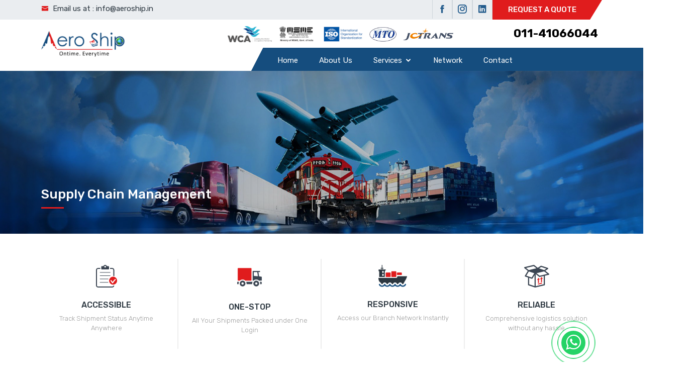

--- FILE ---
content_type: text/html
request_url: https://aeroship.in/services/Supply_Chain_Management.html
body_size: 7669
content:
<!DOCTYPE html>
<html lang="en">

<head>
  <meta charset="utf-8">
  <meta content="width=device-width, initial-scale=1.0" name="viewport">

  <!-- <title>Aeroship</title> -->
  <title> Supply Chain Management, Air Cargo, Sea Freight, Warehousing, Custom Clearance</title>		

  <meta content="" name="description">
  <!-- <meta content="" name="keywords"> -->
  <meta name = "description" content = "Supply Chain Management, Air Cargo, Sea Freight, Transportation, Warehousing, Custom Clearance, Marine Insurance">					


  <!-- Favicons -->
  <link href="../assets/img/seargo-logo.png" rel="icon">
  <link href="../assets/img/seargo-logo.png" rel="apple-touch-icon">

  <!-- Google Fonts -->
  <link href="https://fonts.googleapis.com/css?family=Open+Sans:300,300i,400,400i,600,600i,700,700i|Raleway:300,300i,400,400i,500,500i,600,600i,700,700i|Poppins:300,300i,400,400i,500,500i,600,600i,700,700i" rel="stylesheet">

  <!-- Vendor CSS Files -->
  <link href="../assets/vendor/bootstrap/css/bootstrap.min.css" rel="stylesheet">
  <link href="../assets/vendor/icofont/icofont.min.css" rel="stylesheet">
  <link href="../assets/vendor/boxicons/css/boxicons.min.css" rel="stylesheet">
  <link href="../assets/vendor/remixicon/remixicon.css" rel="stylesheet">
  <link href="../assets/vendor/animate.css/animate.min.css" rel="stylesheet">
  <link href="../assets/vendor/venobox/venobox.css" rel="stylesheet">
  <link href="../assets/vendor/owl.carousel/assets/owl.carousel.min.css" rel="stylesheet">

  <!-- Main CSS File -->
  <link href="assets/css/media.css" rel="stylesheet">
  <link href="../assets/css/custom-broking.css" rel="stylesheet">
  <link href="../assets/css/services.css" rel="stylesheet">
  <link href="../assets/css/new.css" rel="stylesheet">
  <link href="../assets/css/style.css" rel="stylesheet">
  <link rel="stylesheet" href="https://pro.fontawesome.com/releases/v5.10.0/css/all.css" integrity="sha384-AYmEC3Yw5cVb3ZcuHtOA93w35dYTsvhLPVnYs9eStHfGJvOvKxVfELGroGkvsg+p" crossorigin="anonymous"/>

  <link rel="preconnect" href="https://fonts.googleapis.com">
<link rel="preconnect" href="https://fonts.gstatic.com" crossorigin>
<link href="https://fonts.googleapis.com/css2?family=Roboto:wght@100;300;400;500;700;900&display=swap" rel="stylesheet">
<link href="https://fonts.googleapis.com/css2?family=Rubik:wght@300;400;500;600;700&display=swap" rel="stylesheet">

<link rel="stylesheet" href="https://cdn.jsdelivr.net/npm/bootstrap@5.1.0/dist/css/bootstrap.min.css" integrity="sha384-KyZXEAg3QhqLMpG8r+8fhAXLRk2vvoC2f3B09zVXn8CA5QIVfZOJ3BCsw2P0p/We" crossorigin="anonymous">
<script src="https://cdn.jsdelivr.net/npm/bootstrap@5.1.0/dist/js/bootstrap.min.js" integrity="sha384-cn7l7gDp0eyniUwwAZgrzD06kc/tftFf19TOAs2zVinnD/C7E91j9yyk5//jjpt/" crossorigin="anonymous"></script>

<link rel="stylesheet" href="https://cdnjs.cloudflare.com/ajax/libs/slick-carousel/1.8.1/slick-theme.min.css" integrity="sha512-17EgCFERpgZKcm0j0fEq1YCJuyAWdz9KUtv1EjVuaOz8pDnh/0nZxmU6BBXwaaxqoi9PQXnRWqlcDB027hgv9A==" crossorigin="anonymous" referrerpolicy="no-referrer" />
<link rel="stylesheet" href="https://cdnjs.cloudflare.com/ajax/libs/slick-carousel/1.8.1/slick.min.css" integrity="sha512-yHknP1/AwR+yx26cB1y0cjvQUMvEa2PFzt1c9LlS4pRQ5NOTZFWbhBig+X9G9eYW/8m0/4OXNx8pxJ6z57x0dw==" crossorigin="anonymous" referrerpolicy="no-referrer" />

<link rel="stylesheet" href="https://cdnjs.cloudflare.com/ajax/libs/owl-carousel/1.3.3/owl.carousel.min.css">
<link rel="stylesheet" href="https://cdnjs.cloudflare.com/ajax/libs/owl-carousel/1.3.3/owl.theme.min.css">
 
<!-- Global site tag (gtag.js) - Google Analytics -->
<script async src="https://www.googletagmanager.com/gtag/js?id=UA-212799731-1"></script>
<script>
  window.dataLayer = window.dataLayer || [];
  function gtag(){dataLayer.push(arguments);}
  gtag('js', new Date());

  gtag('config', 'UA-212799731-1');
</script>

</head>

<body>


  <!-- ======= Top Bar ======= -->

  <div id="topbar" style="margin-top: -24px;" class="d-none d-lg-flex align-items-center fixed-top">
    <div class="container d-flex">
      <div class="contact-info mr-auto">
        <i class="icofont-envelope"></i>  &nbsp;<span>Email us at : </span><a href="mailto:info@aeroship.in">info@aeroship.in</a>
        <!-- <i class="icofont-phone"></i> +1 5589 55488 55 -->
      </div>
      <div class="social-links">
        <a target="_blank" href="https://www.facebook.com/aeroship.in " class="facebook"><i class="icofont-facebook"></i></a>
        <a target="_blank" href="https://www.instagram.com/aeroship_official/ " class="instagram"><i class="icofont-instagram"></i></a>
        <a target="_blank" href="https://www.linkedin.com/company/75031221/admin/" class="linkedin"><i class="icofont-linkedin"></i></i></a>
        <a href="../contact.html" class="btn">Request a Quote</a>
      </div>
    </div>
  </div>

  <!-- ======= Header ======= -->

  <header style="padding-bottom: 15px;" id="header" class="fixed-top">
    <div class="container d-flex align-items-center">
      <a href="../index.html" class="logo mr-auto"><img loading="lazy" src="../assets/img/aeroship-logo.png" alt=""></a>
      <div class="col-lg-12">
        <div class="row mb-2" style="float: right; margin-top: -28px;">
          <nav id="nav-2" style="background-color: #fff; padding-right: 280px;" class="nav-menu d-none d-lg-block">
            <ul>
              <li style="padding: 10px 0 10px 0px;"><a target="_blank" href="https://www.wcaworld.com/Home/"><img loading="lazy" src="../assets/kisspng-wca.png"></a></li>
              <li style="padding: 10px 0 10px 12px;"><a target="_blank" href="https://msme.gov.in/"><img loading="lazy" src="../assets/msme-1.png"></a></li>
              <li style="padding: 10px 0 10px 18px;"><a target="_blank" href="https://www.iso.org/home.html"><img loading="lazy" src="../assets/iso_org.png"></a></li>
              <li style="padding: 10px 0 10px 8px;"><a href="../index.html"><img loading="lazy" src="../assets/MTO.png"></a></li>
               <li style="padding: 10px 0 10px 8px;"><a href="../index.html"><img loading="lazy" style="width:100px;" src="../signature/icons/jctrans-logo.png"></a></li>
             
              <li style="padding: 10px 0 10px 120px; margin-right: -90px;"><a style="color: #000;" href="tel:011-41066044">011-41066044</a></li>
            </ul>
          </nav>
        </div>
        <div class="row mt-2" style="float: right;">
          <nav id="nav" class="nav-menu d-none d-lg-block" style="padding-right: 360px;">
            <ul>
              <li><a href="../index.html">Home</a></li>
              <li><a href="../about.html">About Us</a></li>
              <li class="drop-down"><a href="#">Services</a>
                <ul>
                  <li><a href="../services/Supply_Chain_Management.html">Supply Chain Management</a></li>
                  <li><a href="../services/Air_Cargo.html">Air Cargo</a></li>
                  <li><a href="../services/Sea_Freight.html">Sea Freight</a></li>
                  <li><a href="../services/Transportation.html">Transportation</a></li>
                  <li><a href="../services/Warehousing.html">Warehousing</a></li>
                  <li><a href="../services/Custom_Clearance.html">Custom Clearance</a></li>
                  <li><a href="../services/Marine_Insurance.html">Marine Insurance</a></li>
                  <li><a href="../services/Container_Sale_Purchase.html">Container Sale/Purchase</a></li>
                </ul>
              </li>
              <li><a href="../network.html">Network</a></li>
              <!-- <li><a href="news.html">News & Media</a></li> -->
              <li><a href="../contact.html">Contact</a></li>
            </ul>
          </nav>
        </div>
      </div>
    </div>
  </header>
  
  <!-- End Header -->

  <section id="top">
    <div class="container">
        <div class="row">
            <div class="col-lg-12">
                <h4>Supply Chain Management</h4>
                <img loading="lazy" style="margin-top: 40px;" width="4%" src="../assets/img/about/line.png">
            </div>
        </div>
    </div>
  </section>


<main id="main">

    <a id="circle" class="whats-app" href="https://api.whatsapp.com/send?phone=+91-9818220629" target="_blank">
      <i class="icofont-brand-whatsapp my-float"></i>
    </a>


    <section id="below-top">
        <div class="container">
            <div class="row">
                <div class="col-lg-3 col-md-3 col-sm-6 col-xs-12 text-center">
                    <div class="box">
                        <img loading="lazy" src="../assets/img/about/Checklist.png">
                        <h4>Accessible</h4>
                        <p>Track Shipment Status Anytime Anywhere</p>
                    </div>
                </div>
                <div class="col-lg-3 col-md-3 col-sm-6 col-xs-12 text-center">
                    <div class="box">
                        <img loading="lazy" width="21%" src="../assets/img/Truck Transportation-red.png">
                        <h4>One-stop</h4>
                        <p>All Your Shipments Packed under One Login</p>
                    </div>
                </div>
                <div class="col-lg-3 col-md-3 col-sm-6 col-xs-12 text-center">
                    <div class="box">
                        <img loading="lazy" width="24%" src="../assets/img/cargoship.png">
                        <h4>Responsive </h4>
                        <p>Access our Branch Network Instantly</p>
                    </div>
                </div>
                <div class="col-lg-3 col-md-3 col-sm-6 col-xs-12 last-col text-center">
                    <div class="box">
                        <img loading="lazy" src="../assets/img/about/This Side Up.png">
                        <h4>Reliable</h4>
                        <p>Comprehensive logistics solution without any hassle</p>
                    </div>
                </div>
            </div>
        </div>
    </section>



    <section id="mid">
        <div class="container">
            <div class="row">
                <div class="col-lg-6 gx-0 d-flex justify-content-center">
                    <img loading="lazy" src="../assets/img/services/supply-chain.png" alt="">
                </div>
                <div class="col-lg-6 gx-0 d-flex justify-content-center">
                    <div class="box">
                        <p>Aeroship is an experienced provider of integrated supply chain management 
                            solutions. We manage complex global flows of goods, information, and financials 
                            for some of the world's largest companies.</p>
                            
                        <p>We design and manage supply chains from planning and procurement through to 
                            arrival and delivery of products at their final destination. Our high quality 
                            solutions are tailor-made to meet the exact needs of our customers whether it is 
                            a business looking to diversify, expand or improve its logistics set-up.</p>
                            
                        <p>From warehousing and distribution services to purchase and quality 
                            management, we can get the right supply chain in place so our customers' 
                            businesses can move fast.</p>
                    </div>
                </div>
            </div>
        </div>
    </section>

    

    <section id="above-footer">
        <div class="container">
            <div class="row">
                <div class="col-lg-4 text-center">
                    <div class="box">
                        <h6>24/7 FREE CALL US</h6>
                        <h4><a href="tel:011-41066044">011-41066044</a></h4>
                    </div>
                </div>
                <div class="col-lg-4 text-center">
                    <div class="box">
                        <h6>WORKING HOURS</h6>
                        <h4>Mon to Fri<br>09:00 - 6:00</h4>
                    </div>
                </div>
                <div class="col-lg-4 text-center">
                    <div class="box">
                        <h6>ASK FOR A FREE QUOTE</h6>
                        <h4><a href="mailto:info@aeroship.in">info@aeroship.in</a></h4>
                    </div>
                </div>
            </div>
        </div>
    </section>



</main>

<!-- ======= Footer ======= -->
<footer id="footer">

    <div class="footer-newsletter">
      <div class="container">
        <div class="row">
          <div class="col-lg-3">
            <a href="../index.html" class="logo mr-auto"><img loading="lazy" src="../assets/img/final logo.png" alt="" class="img-fluid"></a>
          </div>
          <div class="col-lg-5 text-center">
            <p class="last-p">Sign up for industry alerts,
              news and insights from Aeroship.</p>
          </div>
          <div class="col-lg-4">
            <form action="sendemail.php" method="post" id="form">
              <div class="form-row mt-2">
                <div class="col-lg-7">
                  <input type="email" name="email" placeholder="Your Email Address" required>
                </div>
                <div class="col-lg-5">
                  <button type="submit">Send</button>
                </div>
              </div>
            </form>
          </div>
        </div>
      </div>
    </div>

    <div class="footer-top">
      <div class="container-fluid">
        <div class="row justify-content-center">
          <div class="col-xl-10">
            <div class="row">

              <div class="col-lg-3 col-md-6 footer-links">
                <h4>About</h4><br>
               <p>Aeroship is a representative logistics operator 
                providing full range of service in the sphere of 
                customs cargo and transportation worldwide.
               </p>
               <div class="social-links mt-3">
                <a target="_blank" href="https://www.facebook.com/aeroship.in" class="facebook"><i class="bx bxl-facebook"></i></a>
                <a target="_blank" href="https://www.instagram.com/aeroship_official/" class="instagram"><i class="bx bxl-instagram"></i></a>
                <a target="_blank" href="https://www.linkedin.com/company/75031221/admin/" class="twitter"><i class="bx bxl-linkedin"></i></a>
              </div>
              </div>
              <div class="col-lg-1">

              </div>
             
              <!-- <div class="col-lg-2 col-md-6 footer-links">
                <h4 class="mb-4">Company</h4>
                <ul>
                  <li> <a href="company.html">About Us</a></li>
                </ul>
              </div> -->

              <div class="col-lg-2 col-md-6 footer-links">
                <h4 class="mb-4">Services</h4>
                <ul>
                  <li><a href="../services/Supply_Chain_Management.html">Supply Chain Management</a></li>
                  <li><a href="../services/Air_Cargo.html">Air Cargo</a></li>
                  <li><a href="../services/Sea_Freight.html">Sea Freight</a></li>
                  <li><a href="../services/Transportation.html">Transportation</a></li>
                  <li><a href="../services/Warehousing.html">Warehousing</a></li>
                  <li><a href="../services/Custom_Clearance.html">Custom Clearance</a></li>
                  <li><a href="../services/Marine_Insurance.html">Marine Insurance</a></li>
                  <li><a href="../services/Container_Sale_Purchase.html">Container Sale/Purchase</a></li>
                </ul>
              </div>

              <div class="col-lg-3 col-md-6 footer-links">
                <h4 class="mb-4">Useful Links</h4>
                <ul>
                  <li> <a href="../contact.html">Contact Us</a></li>
                  <li> <a href="../contact.html">Request A Quote</a></li>
                  <!-- <li> <a href="#">Online Tracking</a></li> -->
                </ul>
              </div>

              <div class="col-lg-3 col-md-6 footer-info">
                <h3 class="mb-4">Quick Contact</h3>
                <p>If you have any questions or need help, feel free to contact with our team.</p>
                <h5><i class="fa fa-phone" aria-hidden="true"></i> &nbsp;<a href="tel:011-41066044"> 011-41066044</a></h5>
                <p>A-39, 2nd floor, FIEE Complex, Near C Lal chowk, Okhla, Phase 2 New Delhi - 110020, India</p>
              </div>

            </div>
          </div>
        </div>
      </div>
    </div>

    <div class="container">
      <div class="copyright">
        <!-- Aeroship, Designed &amp; Developed by <a target="_blank" href="https://www.flybunch.com/">Flybunch</a> -->
        © 2021 Aeroship Freight Solutions Pvt. Ltd. Developed by <a target="_blank" href="https://www.flybunch.com/">Flybunch</a>
      </div>
      <div class="credits">
        
      </div>
    </div>
  </footer><!-- End Footer -->

  <div id="preloader"></div>
  <a href="#" class="back-to-top"><i class="icofont-simple-up"></i></a>

  <!-- Vendor JS Files -->
  <script src="../assets/vendor/jquery/jquery.min.js"></script>
  <script src="../assets/vendor/bootstrap/js/bootstrap.bundle.min.js"></script>
  <script src="../assets/vendor/jquery.easing/jquery.easing.min.js"></script>
  <script src="../assets/vendor/php-email-form/validate.js"></script>
  <script src="../assets/vendor/venobox/venobox.min.js"></script>
  <script src="../assets/vendor/waypoints/jquery.waypoints.min.js"></script>
  <script src="../assets/vendor/counterup/counterup.min.js"></script>
  <script src="../assets/vendor/isotope-layout/isotope.pkgd.min.js"></script>
  <script src="../assets/vendor/owl.carousel/owl.carousel.min.js"></script>
  <script src="https://cdnjs.cloudflare.com/ajax/libs/slick-carousel/1.8.1/slick.min.js" integrity="sha512-XtmMtDEcNz2j7ekrtHvOVR4iwwaD6o/FUJe6+Zq+HgcCsk3kj4uSQQR8weQ2QVj1o0Pk6PwYLohm206ZzNfubg==" crossorigin="anonymous" referrerpolicy="no-referrer"></script>

  <!-- Template Main JS File -->
  <script src="../assets/js/main.js"></script>

  <script>
    $('.autoplay').slick({
      slidesToShow: 3,
      slidesToScroll: 1,
      autoplay: true,
      autoplaySpeed: 2000,
      controls:true,
      arrows:true,
      });
</script>

<script>
  $('.autoplay-1').slick({
    slidesToShow: 1,
    slidesToScroll: 1,
    autoplay: true,
    autoplaySpeed: 2000,
    controls:true,
    arrows:true,
    });
</script>


<!-- <script>

  $(document).ready(function(){

    $("#form2").submit(function(e) {

          e.preventDefault();

      var firstName = document.getElementById("name").value;

      var emailId = document.getElementById("email").value;

      var message = document.getElementById("message").value;

      var contact = document.getElementById("phone").value;

      if(firstName ==='' || firstName == undefined )
      {

        return;

      }

      if(emailId ==='' || emailId == undefined )

      {

        return;

      }

      if(message==='' || message == undefined )

      {

        return;

      }

      if(contact==='' || contact == undefined )

      {

        return;

      }

      var Body ='Name: '+firstName+'<br>Email: '+emailId+'<br>Message: '+message+'<br>Phone: '+contact;


Email.send({
SecureToken : "093c8a7c-742f-4903-a49b-9bb94df128a0",
To : 'piyush.sharma@flybunch.com',
From : "info@aninteriio.com",
Subject: "New Website Query from " + firstName,
Body: Body
})
.then(function (message) {
alert("Thankyou for Contacting us. We will get in touch with you shortly.")
});

});

});


</script> -->


<script type="text/javascript" src="https://code.jquery.com/jquery-1.12.0.min.js"></script>
<script type="text/javascript" src="https://cdnjs.cloudflare.com/ajax/libs/owl-carousel/1.3.3/owl.carousel.min.js"></script>
 
<script>
$(document).ready(function(){
    $("#testimonial-slider").owlCarousel({
        items:2,
        itemsDesktop:[1000,2],
        itemsDesktopSmall:[979,2],
        itemsTablet:[768,1],
        pagination:false,
        navigation:true,
        navigationText:["",""],
        autoPlay:true
    });
});
</script>


<script type="text/javascript" src="https://code.jquery.com/jquery-1.12.0.min.js"></script>
<script type="text/javascript" src="https://cdnjs.cloudflare.com/ajax/libs/owl-carousel/1.3.3/owl.carousel.min.js"></script>
 
<script>
$(document).ready(function(){
    $("#testimonial-slider").owlCarousel({
        items:1,
        itemsDesktop:[1000,1],
        itemsDesktopSmall:[979,1],
        itemsTablet:[768,1],
        itemsMobile:[650,1],
        pagination:true,
        navigation:false,
        slideSpeed:1000,
        autoPlay:true
    });
});
</script>


</body>

</html>

--- FILE ---
content_type: text/css
request_url: https://aeroship.in/assets/css/custom-broking.css
body_size: 854
content:
#top{
    background-image: url('../../images/Custom-Broking-Home.png');
    background-size: cover;
    background-repeat: no-repeat;
}

#top h2{
    color: #fff;
    font-family: 'Rubik', sans-serif;
    font-weight: 500;
    font-size: 40px;
    margin-bottom: 140px;
}
#top h6{
    margin-top: 140px;
    color: #F9F9F9;
    font-size: 15px;
    font-family: 'Roboto', sans-serif !important;
    font-weight: bold;
}



/*=========================== broking =====================*/



#broking h6{
    color: #E01C1D;
    font-size: 15px;
    font-family: 'Rubik', sans-serif;
    font-weight: 400;
    margin-bottom: 20px;
}
#broking h2{
    color: #2C3740;
    font-family: 'Rubik', sans-serif;
    font-weight: 500;
    font-size: 32px;
    margin-bottom: 18px;
}
#broking p{
    color: #9B9B9B;
    font-family: 'Rubik', sans-serif;
    font-weight: 400;
    font-size: 16px;
    line-height: 24px;
    width: 90%;
}
#broking h5{
    color: #2C3740;
    font-family: 'Rubik', sans-serif;
    font-weight: 500;
    font-size: 17px;
    margin-top: 22px;
}
#broking i{
     color: #E01C1D;
     font-size: 12px;
     margin-right: 6px;
}
#broking span{
    color: #616161;
    font-size: 13px;
    font-family: 'Roboto', sans-serif !important;
    font-weight: 400;
}
#broking img{
    width: 99%;
}
#broking .box{
    padding: 22px;
    width: 310px;
    background-color: #154D7E;
    margin-top: -40%;
    margin-left: -10%;
    position: absolute;
    z-index: 1;
    border-radius: 3px;
}
#broking .box h4{
    color: #fff;
    font-family: 'Rubik', sans-serif;
    font-weight: 500;
    font-size: 21px;
    margin-bottom: 20px;
}
#broking .box p{
    color: #F4F4F4;
    font-size: 13px;
    font-family: 'Rubik', sans-serif;
    font-weight: 300;
}
#broking .box .btn{
    font-size: 16px;
    font-family: 'Rubik', sans-serif;
    font-weight: 500;
    color: #fff;
}
#broking .box .btn i{
    font-size: 18px;
    margin-top: 15px;
    color: #fff !important;
}




/*=========================== solution =====================*/


#solution{
    background-color: #E01C1D;
}
#solution h2{
    color: #fff;
    font-family: 'Rubik', sans-serif;
    font-weight: 500;
    font-size: 43px;
}
#solution .btn{
    color: #fff;
    padding-left: 32px;
    padding-right: 32px;
    padding-top: 12px;
    padding-bottom: 12px;
    border: 2px solid #fff;
    margin-top: 40px;
    font-size: 15px;
    font-family: 'Roboto', sans-serif !important;
    font-weight: bold;
}
#solution h6{
    color: #fff;
    font-size: 18px;
    font-family: 'Roboto', sans-serif !important;
    font-weight: 500;
    line-height: 25px;
}
#solution h3{
    color: #fff;
    font-family: 'Rubik', sans-serif;
    font-weight: 400;
    font-size: 39px;
}
#solution img{
    margin-top: 30px;
    margin-bottom: 20px;
}




/*=========================== manage custom =====================*/

#manage-custom h6{
    color: #E01C1D;
    font-size: 15px;
    font-weight: bold;
    font-family: 'Roboto', sans-serif !important;
    margin-bottom: 20px;
}
#manage-custom h2{
    color: #1B1A1A;
    font-family: 'Rubik', sans-serif;
    font-weight: 500;
    font-size: 34px;
    margin-bottom: 20px;
}
#manage-custom .box{
    padding: 22px;
}
#manage-custom h4{
    color: #1B1A1A;
    font-family: 'Rubik', sans-serif;
    font-weight: 500;
    font-size: 22px;
    margin-top: 20px;
}
#manage-custom p{
    color: #9B9B9B;
    font-size: 14px;
    font-weight: 500;
    font-family: 'Roboto', sans-serif !important;
    margin-top: 20px;
    line-height: 25px;
}
#manage-custom .box span {
    color: #222222;
    font-family: 'Roboto', sans-serif;
    font-weight: bold;
    font-size: 16px;
    margin-top: 20px;
}
#manage-custom .box i {
    color: #fff;
    background-color: #E01C1D;
    padding: 4px;
    border-radius: 50px;
    font-size: 14px;
    margin-bottom: 14px;
}


--- FILE ---
content_type: text/css
request_url: https://aeroship.in/assets/css/services.css
body_size: 436
content:
#top{
    background-image: url('../../assets/img/about/network-bg.png');
    background-size: cover;
    background-repeat: no-repeat;
    margin-top: 0px;
    background-position: center;
}
#top h4{
    color: #fff;
    font-size: 26px;
    font-family: 'Rubik', sans-serif;
    font-weight: 500;
    padding-top: 180px;
    margin-bottom: -30px;
}






#below-top .box{
    padding: 12px;
    
}
#below-top .col-lg-3{
    border-right: 2px solid #EEEEEE;
}
#below-top .last-col{
    border-right: none;
}
#below-top .box img{
    /* width: 30%; */
    margin-bottom: 25px;
}
#below-top .box h4{
    text-transform: uppercase;
    color: #2C3740;
    font-size: 16px;
    font-family: 'Rubik', sans-serif;
    font-weight: 500;
}
#below-top .box p{
    color: #9B9B9B;
    font-size: 13px;
    font-family: 'Rubik', sans-serif;
    font-weight: 200;
}



#mid img{
    width: 100%;
}
#mid .box{
    padding: 22px;
    background-color: #F6F6F6;
}
#mid .box p{
    color: #9B9B9B;
    font-size: 16px;
    font-family: 'Rubik', sans-serif;
    font-weight: 400;
}





#above-footer{
    background-color: #E01C1D;
}
#above-footer h6{
    color: #fff;
    font-size: 16px;
    font-family: 'Rubik', sans-serif;
    font-weight: 400;
}
#above-footer h4{
    color: #fff;
    font-size: 25px;
    font-family: 'Rubik', sans-serif;
    font-weight: bold;
}
#above-footer h4 a{
    color: #fff;
    font-size: 25px;
    font-family: 'Rubik', sans-serif;
    font-weight: bold;
    text-decoration: none;
}
#above-footer .box{
    border-left: 2px solid #EA6161;
    height: 80px;
}

--- FILE ---
content_type: text/css
request_url: https://aeroship.in/assets/css/new.css
body_size: 7787
content:
nav button{
    padding: 5px;
    border: none;
    background-color: #E01C1D;
    padding-bottom: 10px;
    padding-top: 10px;
    padding-left: 16px;
    padding-right: 16px;
    margin-top: -10px;
    color: #fff;
    font-size: 14px;
    font-weight: 600;
    border-radius: 3px;
}
#hero{
    z-index: 0;
}
#hero p{
    font-family: 'Roboto', sans-serif !important;
    font-weight: bold;
}
#hero .btn-1{
    background-color: #E01C1D;
    margin-top: 15px;
    border: none;
    padding: 4px;
    padding-top: 11px;
    padding-bottom: 11px;
    padding-right: 24px;
    padding-left: 24px;
    border-radius: 2px;
    color: #fff;
    font-size: 14px;
    font-weight: bold;
    font-family: 'Roboto', sans-serif !important;
    position: relative;
    z-index: 0;
    cursor: pointer;
    transition: 0.3s all ease-in-out;
    float: right;
}
#hero .btn-1:hover{
    color: #E01C1D;
    background-color: #fff;
}

#hero .btn-2{
    background-color: #fff;
    margin-top: 15px;
    border: none;
    padding: 4px;
    padding-top: 11px;
    padding-bottom: 11px;
    padding-right: 24px;
    padding-left: 24px;
    border-radius: 2px;
    color: #000;
    font-size: 14px;
    font-weight: bold;
    font-family: 'Roboto', sans-serif !important;
    position: relative;
    z-index: 0;
    cursor: pointer;
    transition: 0.3s all ease-in-out;
    margin-right: 24px;
}
#hero .btn-2:hover{
    color: #fff;
    background-color: #E01C1D;
}
#hero .btn-round{
    padding-right: 30px !important;
    padding-left: 30px !important;
    padding-top: 18px !important;
    padding-bottom: 17px !important;
}
#hero .btn-round i{
    font-size: 35px;
}


.after-hero{
    padding: 20px;
    margin-top: 400px;
    position: absolute;
    z-index: 1000;
    background-color: #fff;
}
.after-hero .col-lg-3:hover{
    background-color: #E01C1D;
    top: 0% !important;
    bottom: 0% !important;
}
.after-hero img{
    float: left;
    margin-right: 20px;
}
.after-hero p{
    color: #9B9B9B;
    font-size: 14px;
    font-family: 'Roboto', sans-serif !important;
    font-weight: 500;
    margin-bottom: 10px;
}
.after-hero h5{
    font-family: 'Rubik', sans-serif;
    font-weight: 500;
    color: #1B1A1A;
    font-size: 17px;
    margin-top: 8px;
}
.carousel-control-prev{
    text-decoration: none;
}
.carousel-control-next{
    text-decoration: none;
}

/* .nav-menu .drop-down ul{
    background-color: #E01C1D !important;
} */
.nav-menu .drop-down ul li a{
    color: #fff !important;
    font-family: 'Roboto', sans-serif;
    font-size: 15px;
    font-weight: 400;
}
.nav-menu .drop-down ul li a:hover{
    color: #9B9B9B !important;
}



#below-hero{
    z-index: 1000;
    margin-top: -130px;
}
#below-hero .col-lg-3{
    background-color: #fff;
}
#below-hero .box img{
    float: left;
    margin-right: 20px;
    margin-left: 20px;
}
#below-hero p{
    color: #225B8C !important;
    font-size: 15px;
    font-family: 'Rubik', sans-serif !important;
    font-weight: 400 !important;
    margin-bottom: 10px;
}
#below-hero h5{
    font-family: 'Rubik', sans-serif;
    font-weight: 500;
    color: #2C3740;
    font-size: 17px;
    margin-top: 8px;
}
#below-hero .col-lg-3:hover{
    background-color: #E01C1D;
}
#below-hero .col-lg-3:hover p{
    color: #fff !important;
}
#below-hero .col-lg-3:hover h5{
    color: #fff;
}
#below-hero .col-lg-3{
    padding-top: 20px;
    padding-bottom: 20px;
}
#below-hero .col-lg-3:hover .old-img{
    display: none;
}





.overlay {
    position: absolute;
    opacity: 0;
    transition: .5s ease;
  }
  
#below-hero .col-lg-3:hover .overlay {
    opacity: 1;
    position: relative;
  }
  





/*=========================== about-sg =====================*/

#about-sg .box{
    width: 190px;
    background-color: #E01C1D;
    padding: 26px;
    text-align: center;
    margin-top: -55%;
    margin-left: 48%;
    position: absolute;
    z-index: 1;
}
#about-sg .box h3{
    color: #fff;
    font-family: 'Rubik', sans-serif;
    font-weight: 400;
    margin-top: 10px;
    font-size: 36px;
}
#about-sg .box p{
    font-family: 'Roboto', sans-serif;
    color: #fff;
    font-size: 15px;
    font-weight: bold;
    margin-top: -5px;
}
#about-sg .second-col span{
    color: #614E3D;
    font-family: 'Roboto', sans-serif;
    font-weight: bold;
    font-size: 15px;
}
#about-sg .second-col h4{
    color: #1B1A1A;
    font-family: 'Rubik', sans-serif;
    font-size: 40px;
    font-weight: 600;
    margin-bottom: 30px;
    margin-top: 15px;
}
#about-sg .second-col p{
    color: #9B9B9B;
    font-size: 15px;
    font-family: 'Roboto', sans-serif;
    font-weight: 400;
}
#about-sg .second-col h6{
    color: #222222;
    font-family: 'Rubik', sans-serif;
    font-size: 17px;
    font-weight: 500;
}
#about-sg .second-col h6 i{
    font-size: 10px;
    vertical-align: center;
    color: #614E3D;
    margin-top: -5px;
}


/*=========================== global =====================*/

#global{
    background-image: url('../../assets/img/logitic.png');
    background-size: cover;
    background-position: top center;
    background-repeat: no-repeat;
    height: 600px;
}
#global p{
    font-size: 16px;
    font-family: 'Rubik', sans-serif;
    font-weight: 300;
    color: #fff;
}
#global h4{
    font-size: 43px;
    font-family: 'Rubik', sans-serif;
    font-weight: 600;
    color: #fff;
}
#global h6{
    font-size: 17px;
    font-family: 'Rubik', sans-serif;
    font-weight: 500;
    color: #fff;
    margin-top: 20px;
}


/*=========================== requestquote =====================*/

#requestquote{
    padding: 30px;
    margin-top: -260px;
    background-color: #fff;
    border-bottom: 3px solid #E01C1D;
    margin-bottom: 20px;
}
#requestquote .raq{
    /* background: linear-gradient(to right, #E01C1D 0%,#E01C1D 50%,#154D7E 50%,#154D7E 100%) !important; */
    background-color: #E01C1D !important;
    margin-top: -30px;
    margin-left: -30px;
    margin-right: -30px;
    padding: 10px;
    margin-bottom: 40px;
}
#requestquote .raq h5{
    color: #fff;
    font-size: 17px;
    font-family: 'Rubik', sans-serif;
    font-weight: 500;
}
#requestquote form input{
    border-radius: 0px;
    padding: 20px;
}
#personaldata h6{
    color: #222222;
    font-size: 15px;
    font-family: 'Roboto', sans-serif;
    font-weight: bold;
}
#personaldata button{
    background-color: #2C3740;
    padding-top: 12px;
    padding-bottom: 12px;
    padding-left: 345px;
    padding-right: 340px;
    color: #fff;
    font-size: 14px;
    font-family: 'Rubik', sans-serif;
    font-weight: 500;
    border: none;
    margin-top: 40px;
}
#career{
    background-color: #E01C1D;  
    padding: 30px;
}
#career h5{
    color: #fff;
    font-size: 21px;
    font-family: 'Rubik', sans-serif;
    font-weight: 500;
    margin-top: 20px;
}
#career p{
    color: #F4F4F4;
    font-size: 14px;
    font-family: 'Rubik', sans-serif;
    font-weight: 400;
    margin-top: 40px;
}
#career .btn{
    color: #E01C1D;
    background-color: #fff;
    margin-top: 30px;
    border-radius: 3px;
    font-family: 'Rubik', sans-serif;
    font-weight: 600;
    font-size: 14px;
    border: none;
    padding-left: 22px;
    padding-right: 22px;
    padding-top: 10px;
    padding-bottom: 10px;
}

/*=========================== manage =====================*/

#manage span{
    color: #E01C1D;
    font-family: 'Rubik', sans-serif;
    font-weight: 400;
    font-size: 16px;
}
#manage h4{
    color: #2C3740;
    font-size: 32px;
    font-family: 'Rubik', sans-serif;
    font-weight: 500;
    margin-top: 20px;
}
#manage p{
    color: #9B9B9B;
    font-family: 'Rubik', sans-serif;
    font-weight: 300;
    font-size: 16px;
}
#manage button{
    border: 2px solid #728645;
    padding-left: 30px;
    padding-right: 30px;
    padding-top: 10px;
    padding-bottom: 10px;
    border-radius: 3px;
    background-color: transparent;
    color: #756658;
    font-family: 'Roboto', sans-serif;
    font-weight: bold;
    font-size: 14px;
    margin-top: 10px;
    margin-left: 20px;
}
#manage button:hover{
    background-color: #728645;
    color: #fff;
}
.last-manage img{
    margin-left: 0px;
    margin-right: 5px;
    width: 21%;
    float: left;

}
.last-manage h6{
    color: #222222;
    font-size: 15px;
    font-family: 'Rubik', sans-serif;
    font-weight: 600;
}
.last-manage h6 a{
    color: #222222;
    font-size: 15px;
    font-family: 'Rubik', sans-serif;
    font-weight: 600;
    text-decoration: none;
}
.last-manage .box{
    margin-left: 15px;
    margin-top: 8px;
}
.last-manage .box p{
    margin-top: -5px;
}
#manage .box-1{
    padding: 40px;
    border-bottom: 2px solid #E01C1D;
}
#manage .box-1 h5{
    color: #1B1A1A;
    font-size: 20px;
    font-family: 'Rubik', sans-serif;
    font-weight: 600;
    margin-top: 20px;
    margin-bottom: 40px;
}
#manage .box-1 .btn{
    color: #000;
    font-family: 'Roboto', sans-serif;
    font-weight: bold;
    font-size: 14px;
    border: none;
    border-radius: 1px;
    padding-top: 10px;
    padding-bottom: 10px;
    padding-right: 25px;
    padding-left: 25px;
}
#manage .box-1 .btn:hover{
    background-color: #E01C1D;
    color: #fff;
}


/*=========================== clear custom =====================*/


#clear-custom{
    /* background-image: url('../../assets/img/clear-custom-bg.png'); */
    background-color: #E01C1D;
    background-size: cover;
    background-repeat: no-repeat;
    height: 600px;
}
#clear-custom p{
    color: #F9F9F9;
    font-family: 'Rubik', sans-serif;
    font-weight: 300;
    font-size: 16px;
}
#clear-custom h4{
    font-size: 48px;
    font-family: 'Rubik', sans-serif;
    font-weight: 500;
    color: #fff;   
}
#clear-custom h6{
    color: #F9F9F9;
    font-family: 'Rubik', sans-serif;
    font-weight: 300;
    font-size: 16px;
    margin-bottom: 40px;
    line-height: 25px;
}
#clear-custom span{
    color: #F9F9F9;
    font-family: 'Rubik', sans-serif;
    font-weight: 300;
    font-size: 16px;
}
#clear-custom i{
    color: #E01C1D;
    background-color: #fff;
    padding: 4px;
    border-radius: 50px;
    font-size: 13px;
    margin-bottom: 14px;
}


/*=========================== below clear-custom =====================*/


#below-cc{
    margin-top: -182px;
}

#below-cc .big-cont{
    background-image: url('../../assets/img/below-cc.png');
    height: 400px;
    position: relative;
}
#below-cc .big-cont-2{
    background-image: url('../../assets/img/below-cc-2.png');
    height: 400px;
}
#below-cc .box{
    background-color: #E01C1D;
    position: absolute;
    padding: 40px;
    margin-top: 194px;
    margin-left: -15px;
}
#below-cc .box:hover{
    background-color: #154D7E;
}
#below-cc .box img{
    margin-bottom: 20px;
}
#below-cc .box h5{
    color: #fff;
    font-family: 'Rubik', sans-serif;
    font-weight: 500;
    font-size: 16px;
}
#below-cc .box i{
    color: #fff;
}

#below-cc .box-1{
    background-color: #154D7E;
    position: absolute;
    padding: 40px;
    margin-top: 194px;
    margin-left: -15px;
}
#below-cc .box-1:hover{
    background-color: #E01C1D;
}
#below-cc .box-1 img{
    margin-bottom: 20px;
}
#below-cc .box-1 h5{
    color: #fff;
    font-family: 'Rubik', sans-serif;
    font-weight: 500;
    font-size: 16px;
}
#below-cc .box-1 i{
    color: #fff;
}




/*=========================== projects =====================*/


#projects h6{
    color: #E01C1D;
    font-size: 15px;
    font-weight: 500;
    font-family: 'Roboto', sans-serif !important;
}
#projects h3{
    color: #2C3740;
    font-family: 'Rubik', sans-serif;
    font-weight: 500;
    font-size: 34px ;
}
#projects .box{
    padding: 20px;
    border-bottom: 3px solid #E01C1D;
}
#projects img{
    width: 99%;
}
#projects .box h4{
    color: #1B1A1A;
    font-family: 'Rubik', sans-serif;
    font-weight: 500;
    font-size: 20px ;
    margin-top: 18px;
}
#projects .box h5{
    color: #E01C1D;
    font-size: 14px;
    font-weight: 500;
    font-family: 'Roboto', sans-serif !important;
    margin-bottom: 20px;
    margin-top: 20px;
}
#projects .box p{
    color: #9B9B9B;
    font-size: 15px;
    font-weight: 400;
    font-family: 'Roboto', sans-serif !important;
    line-height: 22px;
}
#projects .box a{
    text-decoration: none;
    color: #1B1A1A;
    font-weight: bold;
    font-family: 'Roboto', sans-serif !important;
    font-size: 14px;
}
#projects .box a:hover{
    color: #E01C1D;
}

.slick-next{
    cursor: pointer;
    color: gray !important;
    background-color: teal !important;
    border-radius: 50px;
}
.slick-prev{
    cursor: pointer;
    color: gray !important;
    background-color: teal !important;
    border-radius: 50px;
}



/*=========================== projects-mobile =====================*/




#projects-1 h6{
    color: #E01C1D;
    font-size: 15px;
    font-weight: bold;
    font-family: 'Roboto', sans-serif !important;
}
#projects-1 h3{
    color: #1B1A1A;
    font-family: 'Rubik', sans-serif;
    font-weight: 500;
    font-size: 34px ;
}
#projects-1 .box{
    padding: 20px;
    border-bottom: 3px solid #E01C1D;
}
#projects-1 img{
    width: 99%;
}
#projects-1 .box h4{
    color: #1B1A1A;
    font-family: 'Rubik', sans-serif;
    font-weight: 500;
    font-size: 20px ;
    margin-top: 18px;
}
#projects-1 .box h5{
    color: #E01C1D;
    font-size: 14px;
    font-weight: 500;
    font-family: 'Roboto', sans-serif !important;
    margin-bottom: 20px;
    margin-top: 20px;
}
#projects-1 .box p{
    color: #9B9B9B;
    font-size: 15px;
    font-weight: 400;
    font-family: 'Roboto', sans-serif !important;
    line-height: 22px;
}
#projects-1 .box a{
    text-decoration: none;
    color: #1B1A1A;
    font-weight: bold;
    font-family: 'Roboto', sans-serif !important;
    font-size: 14px;
}
#projects-1 .box a:hover{
    color: #E01C1D;
}



/* xs */
@media (max-width: 767px) {
    #projects{
        display: none;
    }
}

/* sm */
@media (min-width: 768px) and (max-width: 991px) {
    #projects{
        display: none;
    }
} 

/* lg */ 
@media (min-width: 1200px) {
    #projects-1{
        display: none;
    }
}

/* md */
@media (min-width: 992px) and (max-width: 1199px) {
    #projects-1{
        display: none;
    }
}




/*=========================== our partners =====================*/

#partner h6{
    color: #E01C1D;
    font-family: 'Roboto', sans-serif;
    font-weight: bold;
    font-size: 15px;
}
#partner h4{
    color: #1B1A1A;
    font-size: 34px;
    font-family: 'Rubik', sans-serif;
    font-weight: 600;
}
#partner p{
    color: #9B9B9B;
    font-family: 'Roboto', sans-serif;
    font-weight: 500;
    font-size: 16px;
    padding-left: 150px;
    padding-right: 150px;
}



/*=========================== article =====================*/


#article h6{
    color: #E01C1D;
    font-size: 16px;
    font-family: 'Rubik', sans-serif;
    font-weight: 400;
}
#article h4{
    color: #2C3740;
    font-size: 34px;
    font-family: 'Rubik', sans-serif;
    font-weight: 500;
}
#article p{
    color: #9B9B9B;
    font-size: 16px;
    font-family: 'Rubik', sans-serif;
    font-weight: 400;
}
#article .box-1{
    padding: 8px;
}
#article .txt-1{
    color: #E01C1D;
    font-size: 16px;
    font-family: 'Rubik', sans-serif;
    font-weight: 400;
    margin-top: 10px;
}
#article h5{
    font-size: 18px;
    font-family: 'Rubik', sans-serif;
    font-weight: 500;
    color: #2C3740;
}
#article .txt-2{
    color: #616161;
    font-size: 14px;
    font-family: 'Rubik', sans-serif;
    font-weight: 500;
    margin-top: 18px;
}
#article .btn{
    color: #E01C1D;
    font-size: 14px;
    font-family: 'Rubik', sans-serif;
    font-weight: 500;
    border: none;
    border-radius: 1px;
    padding-top: 10px;
    padding-bottom: 10px;
    padding-right: 25px;
    padding-left: 25px;
    margin-top: 15px;
}
#article .btn i{
    background-color: #E01C1D;
    padding-top: 5px;
    padding-bottom: 5px;
    padding-left: 6px;
    padding-right: 6px;
    border-radius: 50px;
    color: #fff;
    font-size: 10px;
}
/* #article .btn:hover{
    background-color: #E01C1D;
    color: #fff;
} */

/*=========================== location =====================*/

#location{
    background-image: url('../../assets/img/Map.jpg');
    background-size: cover;
    background-repeat: no-repeat;
}
#location .box{
    padding: 30px;
    background-color: #fff;
}
#location .box span{
    border: none;
    border-bottom: 2px solid #EAEAEA;
    color: #222222;
    font-family: 'Roboto', sans-serif;
    font-weight: bold;
    font-size: 17px;
}
#location .box button{
    padding-left: 85px;
    padding-right: 85px;
    padding-top: 12px;
    padding-bottom: 12px;
    border:none;
    background-color: #E01C1D;
    color: #fff;
    font-size: 17px;
    font-family: 'Rubik', sans-serif;
    font-weight: 500;
}
#location .box ul li{
    color: #9B9B9B;
    font-family: 'Roboto', sans-serif;
    font-weight: 500;
    font-size: 14px;
    list-style: none;
    line-height: 30px;
    margin-left: -30px;
}
#location .box ul li a{
    color: #9B9B9B;
    font-family: 'Roboto', sans-serif;
    font-weight: 500;
    font-size: 14px;
    text-decoration: none;
}
#location .box ul li i{
    color: #E01C1D;
}
.accordion-item {
    border: none !important; 
}
.accordion-button:not(.collapsed) {
    color: #0c63e4;
    background-color: #fff !important;
}


/*=========================== footer =====================*/




#footer .last-p{
    color: #fff !important;
    font-size: 18px;
    font-family: 'Rubik', sans-serif;
    font-weight: 500;
    /* text-align: right ; */
    margin-top: 20px !important;
}
#footer #form{
    /* width: 60%; */
    background-color: #1D1D1D;
    
}
#footer #form input{
    border: 2px solid #292929;
}
#footer #form input[type="email"]{
    background-color: #161616;
    width: 100%;
    padding: 10px;
    color: #fff;
}
#footer button{
    background-color: #E01C1D;
    color: #fff;
    padding-left: 30px;
    padding-right: 30px;
    padding-top: 11px;
    padding-bottom: 11px;
    border: none;
    font-family: 'Roboto', sans-serif;
    font-weight: bold;
    font-size: 14px;
    border-radius: 2px;
    /* margin-top: 30px; */
}
#footer h4{
    color: #fff;
    font-size: 16px !important;
    font-family: 'Rubik', sans-serif !important;
    font-weight: 500 !important;
}
#footer h3{
    color: #fff;
    font-size: 16px !important;
    font-family: 'Rubik', sans-serif !important;
    font-weight: 500 !important;
}
#footer p{
    color: #9B9B9B !important;
    font-family: 'Roboto', sans-serif !important;
    font-weight: 500 !important;
    font-size: 14px !important;
    line-height: 25px !important;
    margin-bottom: 32px !important;
}
#footer ul li a{
    color: #9B9B9B !important;
    text-decoration: none;
    list-style: none;
}
#footer ul li a:hover{
    color: #E01C1D !important;
}
.footer-info a{
    color: #E01C1D !important;
    text-decoration: none;
    font-size: 22px !important;
    font-family: 'Rubik', sans-serif !important;
    font-weight: 500 !important;
}
.footer-info i{
    color: #E01C1D !important;
    text-decoration: none;
    font-size: 22px !important;
    font-weight: 500 !important;
}
#footer .copyright{
    font-size: 13px !important;
    font-family: 'Rubik', sans-serif !important;
    font-weight: 500 !important;
}
#footer .copyright a{
    color: #E01C1D;
    text-decoration: none;
}










#testimonial{
        background-color: #E01C1D;
        /* padding-top: 100px;
        padding-bottom: 80px; */
        margin-top: 30px;
}
#testimonial p{
    font-size: 16px ;
    font-family: 'Rubik', sans-serif ;
    font-weight: 300 ;
    color: #F9F9F9;
}
#testimonial h4{
    font-size: 36px ;
    font-family: 'Rubik', sans-serif ;
    font-weight: 500 ;
    color: #fff;
}
#testimonial h6{
    color: #F9F9F9;
    font-size: 16px ;
    font-family: 'Rubik', sans-serif ;
    font-weight: 400 ;
    margin-top: 20px;
    line-height: 25px;
}
#testimonial .btn{
    border: 2px solid #fff;
    background-color: #E01C1D;
    border-radius: 4px;
    padding-top: 10px;
    padding-bottom: 10px;
    padding-left: 29px;
    padding-right: 29px;
    margin-top: 20px;
    text-align: center;
    color: #fff;
    font-size: 15px ;
    font-family: 'Rubik', sans-serif ;
    font-weight: 400 ;
}
#testimonial .btn:hover{
    background-color: #fff;
    color: #E01C1D;
}
#testimonial .owl-item .testimonial{
    background-color: #fff;
}

testimonial{
    text-align: center;
    padding: 85px 50px 45px 70px;
    margin: 70px 15px 35px;
    background: #fff;
    position: relative;
}
.testimonial{
    padding: 20px;
}
.testimonial img{
    float: left;
    margin-right: 22px;
}
.testimonial i{
    color: #FFE600;
    margin-bottom: 30px;
}
.testimonial span{
    color: #9B9B9B;
    font-size: 14px ;
    font-family: 'Rubik', sans-serif ;
    font-weight: 600 ;
}
.testimonial h5{
    color: #2C3740;
    font-size: 14px ;
    font-family: 'Rubik', sans-serif ;
    font-weight: bold ;
    margin-top: 25px;
}

.testimonial .title{
    display: inline-block;
    font-size: 18px;
    color: #4a5184;
    letter-spacing: 1px;
    text-transform: uppercase;
    margin: 0;
}
.testimonial .post{
    display: inline-block;
    font-size: 15px;
    color: #757575;
    text-transform: capitalize;
}
.owl-theme .owl-controls{
    margin-top: 10px;
}
.owl-theme .owl-controls .owl-page span{
    background: #5e5f5f;
    opacity: 1;
    transition: all 0.4s ease 0s;
}
.owl-theme .owl-controls .owl-page.active span,
.owl-theme .owl-controls.clickable .owl-page:hover span{
    background: #77a9dd;
}
.owl-theme .owl-controls .owl-page.active span{
    width: 22px;
    height: 12px;
}
.owl-carousel .owl-item img{
    width: 100%;
}
.owl-carousel .owl-item{
    width: 460px !important;
}




/* 
header .top-header{
    max-height: 35px;
    height: auto;
    background: #EAEDF0;
}
header .top-header ul li{
    color: #2C3740 !important;
}  */

nav{
    /* margin-top: 45px; */
    /* background: #154D7E; */
    bottom: 0% !important;
    margin-bottom: -15px;
    padding-left: 20px;
    padding-right: 23px;
  
}
#nav{
    right: 0;
    background-image: url('../../assets/nav-bg.png');
    /* clip-path: polygon(4% 0, 100% 0, 100% 100%, 0% 100%); */
}
header .top-row{
    margin-top: -30px !important;
    width: 100%;
    text-align: center;
    /* margin-right: -45 !important; */
}
header .top-row h6{
    float: right !important;
    font-size: 15px !important;
}
header .top-row .top-row-6{
    float: right !important;
    border-right: 2px solid #CED5DB;
  }
header .top-row p{
    color: #2C3740;
    font-family: 'Rubik', sans-serif !important;
    font-size: 20px !important;
    font-weight: bold;
    margin-top: 2px;
}

#topbar .icofont-envelope{
    color: #E01C1D;
}
#topbar{
    background: linear-gradient(to right, #EAEDF0 0%,#EAEDF0 78%,#fff 78%,#fff 100%) !important;
}
#topbar a{
    color: #2C3740 !important;
}
#topbar span{
    color: #2C3740 !important;
}
#topbar .social-links i {
    border-left: 1px solid #CED5DB;
    border-right: 1px solid #CED5DB;
    padding: 10px;
}
#topbar .social-links a{
    color: #225B8C !important;
    font-size: 18px !important;
}
#topbar .social-links .btn{
    background-color: #E01C1D;
    padding-top: 7px;
    padding-right: 50px;
    padding-left: 30px;
    padding-bottom: 8px;
    border-radius: 0px;
    color: #fff !important;
    font-family: 'Rubik', sans-serif !important;
    font-weight: 500;
    font-size: 15px !important;
    text-transform: uppercase;
    clip-path: polygon(0 0, 100% 0%, calc(100% - 24px) 100%, 0% 100%);
}
#topbar .contact-info{
    margin-top: 6px;
    color: #2C3740 ;
    font-family: 'Rubik', sans-serif ;
    font-size: 15px;
    font-weight: 400;
}
#topbar .contact-info a{
    text-decoration: none;
    color: #2C3740 ;
    font-family: 'Rubik', sans-serif ;
    font-size: 15px;
    font-weight: 400;
}
#topbar{
    max-height: 40px !important;
}
#topbar .social-links a{
    text-decoration: none;
}
#topbar .social-links .facebook{
    margin-right: -5px;
}
#topbar .social-links .instagram{
    margin-right: -5px;
}
#topbar .social-links .linkedin{
    margin-right: -5px;
}
#nav-2 li a{
    color: #2C3740;
    font-family: 'Rubik', sans-serif ;
    font-size: 23px;
    font-weight: bold;
}
#nav ul li a{
    color: #fff;
    font-family: 'Rubik', sans-serif ;
    font-size: 15px;
    font-weight: 400;
}
/* #nav ul li{
    background-color: #154D7E;
} */
/* #nav ul li:hover{
    background-color: #E01C1D;
    transition: all 0.3s ease-in-out 0s;
} */


.drop-down ul{
    background-color: #154D7E;
}

@media (max-width: 767px) {
    #nav{
        background-image: none;
        padding-right: 0px !important;
    }
    #nav ul li a{
        color: #154D7E !important;
    }
    .drop-down ul{
        background-color: #fff !important;
    }
    #video #myVideo {
        object-fit: contain !important;
    }
    #myBtn i{
        font-size: 22px !important;
    }
    #myBtn{
        padding-left: 11px !important;
        padding-right: 11px !important;
        padding-top: 8px !important;
        padding-bottom: 8px !important;
    }
}






#video #myVideo {
    right: 0;
    bottom: 0;
    min-width: 100%; 
    object-fit: cover;
    max-width: 100%;
    width: 100%;
    height: auto;
  }

  #myBtn{
    padding-left: 22px;
    padding-right: 22px;
    padding-top: 18px;
    padding-bottom: 18px;
    border: 1px solid #E01C1D;
    z-index: 10000;
    transform: translate(-50%, -50%);
    top: 50%;
    left: 50%;
    position: absolute;
}

  #myBtn i{
      font-size: 34px;
      color: #E01C1D !important;
  }









  /* #circle {
    height:100px;
    width:100px;
    border-radius:50%;
    background-color:red;
    
    position:relative;
    top:100px;
    left:300px;
    
    -webkit-transition:height .25s ease, width .25s ease;
    transition:height .25s ease, width .25s ease;
    
    -webkit-transform:translate(-50%,-50%);
    transform:translate(-50%,-50%);
  } */
  
  /* #circle:hover{
    height:150px;
    width:150px;
  } */
  
  #circle:before,
  #circle:after {
    content:'';
    display:block;
    position:absolute;
    top:0; right:0; bottom:0; left:0;
    border-radius:50%;
    border:1px solid #25D366;
  }
  
  #circle:before {
    -webkit-animation: ripple 2s linear infinite;
    animation: ripple 2s linear infinite;
  }
  #circle:after {
    -webkit-animation: ripple 2s linear 1s infinite;
    animation: ripple 2s linear 1s infinite;
  }
  
  #circle:hover:before,
  #circle:hover:after {
    -webkit-animation: none;
    animation: none;
  }
  
  @-webkit-keyframes ripple{
    0% {-webkit-transform:scale(1); }
    75% {-webkit-transform:scale(1.75); opacity:1;}
    100% {-webkit-transform:scale(2); opacity:0;}
  }
  
  @keyframes ripple{
    0% {transform:scale(1); }
    75% {transform:scale(1.75); opacity:1;}
    100% {transform:scale(2); opacity:0;}
  }
  .box-test {
    width: 71px;
    height: 50px;
    float: right;
  }
  .box-author {
    width: 80px;
    height: auto;
  }
  .last-manage img {
      border-radius: 50%;
  }

--- FILE ---
content_type: text/css
request_url: https://aeroship.in/assets/css/style.css
body_size: 10072
content:

/*--------------------------------------------------------------
# General
--------------------------------------------------------------*/
body {
  font-family: "Open Sans", sans-serif;
  color: #444444;
  overflow-x: hidden;
  
}

a {
  color: #428bca;
}

a:hover {
  color: #E01C1D;
  text-decoration: none;
}

/* h1, h2, h3, h4, h5, h6 {
  font-family: "Raleway", sans-serif;
} */

/*--------------------------------------------------------------
# Preloader
--------------------------------------------------------------*/
#preloader {
  position: fixed;
  top: 0;
  left: 0;
  right: 0;
  bottom: 0;
  z-index: 9999;
  overflow: hidden;
  background: #fff;
}

#preloader:before {
  content: "";
  position: fixed;
  top: calc(50% - 30px);
  left: calc(50% - 30px);
  border: 6px solid #428bca;
  border-top-color: #fff;
  border-bottom-color: #fff;
  border-radius: 50%;
  width: 60px;
  height: 60px;
  -webkit-animation: animate-preloader 1s linear infinite;
  animation: animate-preloader 1s linear infinite;
}

@-webkit-keyframes animate-preloader {
  0% {
    transform: rotate(0deg);
  }
  100% {
    transform: rotate(360deg);
  }
}

@keyframes animate-preloader {
  0% {
    transform: rotate(0deg);
  }
  100% {
    transform: rotate(360deg);
  }
}

/*--------------------------------------------------------------
# Back to top button
--------------------------------------------------------------*/
.back-to-top {
  position: fixed;
  display: none;
  right: 15px;
  bottom: 15px;
  z-index: 99999;
  text-decoration: none;
}

.back-to-top i {
  display: flex;
  align-items: center;
  justify-content: center;
  font-size: 24px;
  width: 40px;
  height: 40px;
  border-radius: 50px;
  background: #E01C1D;
  text-decoration: none !important;
  color: #fff;
  transition: all 0.4s;
}

.back-to-top i:hover {
  background: #E01C1D;
  color: #fff;
}

/*--------------------------------------------------------------
# Header
--------------------------------------------------------------*/
#header {
  transition: all 0.5s;
  z-index: 997;
  padding: 28px 0;
  /* border-bottom: 1px solid rgba(255, 255, 255, 0.1); */
  /* background-color: rgba(45, 43, 42, 0.9); */
  background-color: rgba(255, 255, 255, 1);
}

#header.header-scrolled, #header.header-inner-pages {
  /* background: rgba(23, 26, 29, 0.8); */
  background-color: rgba(255, 255, 255, 1);
}

#header .logo {
  font-size: 30px;
  margin: 0;
  padding: 0;
  line-height: 1;
  font-weight: 600;
  letter-spacing: 1px;
  margin-top: -20px;
  font-family: "Poppins", sans-serif;
}

#header .logo a {
  color: #fff;
}

#header .logo img {
  max-height: 60px;
}

@media (max-width: 992px) {
  #header {
    border: 0;
  }
}

/*--------------------------------------------------------------
# Navigation Menu
--------------------------------------------------------------*/
/* Desktop Navigation */
.nav-menu ul {
  margin: 0;
  padding: 0;
  list-style: none;
}

.nav-menu > ul {
  display: flex;
}

.nav-menu > ul > li {
  position: relative;
  white-space: nowrap;
  padding: 14px 0 10px 42px;
}

.nav-menu a {
  display: block;
  position: relative;
  /* color: #fff; */
  color: #000;
  text-decoration: none;
  transition: 0.3s;
  font-size: 13px;
  /* text-transform: uppercase; */
  font-weight: 600;
  font-family: "Open Sans", sans-serif;
}

.nav-menu a:hover, .nav-menu .active > a, .nav-menu li:hover > a {
  color: #000;
}

.nav-menu .drop-down ul {
  display: block;
  position: absolute;
  left: 14px;
  top: calc(100% + 30px);
  z-index: 99;
  opacity: 0;
  visibility: hidden;
  padding: 10px 0;
  /* background: #fff; */
  box-shadow: 0px 0px 30px rgba(127, 137, 161, 0.25);
  transition: 0.3s;
}

.nav-menu .drop-down:hover > ul {
  opacity: 1;
  top: 100%;
  visibility: visible;
}

.nav-menu .drop-down li {
  min-width: 180px;
  position: relative;
}

.nav-menu .drop-down ul a {
  padding: 10px 20px;
  font-size: 13px;
  font-weight: 500;
  text-transform: none;
  color: #193c5a;
}

.nav-menu .drop-down ul a:hover, .nav-menu .drop-down ul .active > a, .nav-menu .drop-down ul li:hover > a {
  color: #E01C1D;
}

.nav-menu .drop-down > a:after {
  content: "\ea99";
  font-family: IcoFont;
  padding-left: 5px;
}

.nav-menu .drop-down .drop-down ul {
  top: 0;
  left: calc(100% - 30px);
}

.nav-menu .drop-down .drop-down:hover > ul {
  opacity: 1;
  top: 0;
  left: 100%;
}

.nav-menu .drop-down .drop-down > a {
  padding-right: 35px;
}

.nav-menu .drop-down .drop-down > a:after {
  content: "\eaa0";
  font-family: IcoFont;
  position: absolute;
  right: 15px;
}

@media (max-width: 1366px) {
  .nav-menu .drop-down .drop-down ul {
    left: -90%;
  }
  .nav-menu .drop-down .drop-down:hover > ul {
    left: -100%;
  }
  .nav-menu .drop-down .drop-down > a:after {
    content: "\ea9d";
  }
}

/* Mobile Navigation */
.mobile-nav-toggle {
  position: fixed;
  right: 15px;
  top: 16px;
  z-index: 9998;
  border: 0;
  background: none;
  font-size: 24px;
  transition: all 0.4s;
  outline: none !important;
  line-height: 1;
  cursor: pointer;
  text-align: right;
}

.mobile-nav-toggle i {
  color: #fff;
}

.mobile-nav {
  position: fixed;
  top: 55px;
  right: 15px;
  bottom: 15px;
  left: 15px;
  z-index: 9999;
  overflow-y: auto;
  background: #fff;
  transition: ease-in-out 0.2s;
  opacity: 0;
  visibility: hidden;
  border-radius: 10px;
  padding: 10px 0;
}

.mobile-nav * {
  margin: 0;
  padding: 0;
  list-style: none;
}

.mobile-nav a {
  display: block;
  position: relative;
  color: #394047;
  padding: 10px 20px;
  font-weight: 500;
  outline: none;
}

.mobile-nav a:hover, .mobile-nav .active > a, .mobile-nav li:hover > a {
  color: #E01C1D;
  text-decoration: none;
}

.mobile-nav .drop-down > a:after {
  content: "\ea99";
  font-family: IcoFont;
  padding-left: 10px;
  position: absolute;
  right: 15px;
}

.mobile-nav .active.drop-down > a:after {
  content: "\eaa1";
}

.mobile-nav .drop-down > a {
  padding-right: 35px;
}

.mobile-nav .drop-down ul {
  display: none;
  overflow: hidden;
}

.mobile-nav .drop-down li {
  padding-left: 20px;
}

.mobile-nav-overly {
  width: 100%;
  height: 100%;
  z-index: 9997;
  top: 0;
  left: 0;
  position: fixed;
  background: rgba(34, 39, 43, 0.6);
  overflow: hidden;
  display: none;
  transition: ease-in-out 0.2s;
}

.mobile-nav-active {
  overflow: hidden;
}

.mobile-nav-active .mobile-nav {
  opacity: 1;
  visibility: visible;
}

.mobile-nav-active .mobile-nav-toggle i {
  color: #fff;
}

/*--------------------------------------------------------------
# Hero Section
--------------------------------------------------------------*/
#hero {
  width: 100%;
  height: 100vh;
  background-color: rgba(34, 39, 43, 0.8);
  overflow: hidden;
  position: relative;
}

#hero .carousel, #hero .carousel-inner, #hero .carousel-item, #hero .carousel-item::before {
  background-size: cover;
  background-position: center;
  background-repeat: no-repeat;
  position: absolute;
  top: 0;
  right: 0;
  left: 0;
  bottom: 0;
}

#hero .carousel-item::before {
  content: '';
  background-color: rgba(12, 13, 14, 0.1);
}

#hero .carousel-container {
  display: flex;
  justify-content: center;
  align-items: center;
  position: absolute;
  bottom: 0;
  top: 70px;
  left: 50px;
  right: 50px;
}

#hero h2 {
  color: #fff;
  margin-bottom: 15px;
  font-size: 50px;
  line-height: 52px;
  font-weight: bold;
  text-align: left;
  font-family: 'Rubik', sans-serif;
}

#hero p {
  -webkit-animation-delay: 0.4s;
  animation-delay: 0.4s;
  margin: 0 auto 30px auto;
  color: #fff;
  text-align: left;
  font-family: 'Roboto', sans-serif !important;
  font-weight: 500;
  font-size: 16px;
  margin-bottom: 6px;
}

#hero .carousel-inner .carousel-item {
  transition-property: opacity;
  background-position: center top;
}

#hero .carousel-inner .carousel-item,
#hero .carousel-inner .active.carousel-item-left,
#hero .carousel-inner .active.carousel-item-right {
  opacity: 0;
}

#hero .carousel-inner .active,
#hero .carousel-inner .carousel-item-next.carousel-item-left,
#hero .carousel-inner .carousel-item-prev.carousel-item-right {
  opacity: 1;
  transition: 0.5s;
}

#hero .carousel-inner .carousel-item-next,
#hero .carousel-inner .carousel-item-prev,
#hero .carousel-inner .active.carousel-item-left,
#hero .carousel-inner .active.carousel-item-right {
  left: 0;
  transform: translate3d(0, 0, 0);
}

#hero .carousel-control-prev, #hero .carousel-control-next {
  width: 10%;
}

#hero .carousel-control-next-icon, #hero .carousel-control-prev-icon {
  background: none;
  font-size: 80px;
  line-height: 1;
  width: auto;
  height: auto;
  border-radius: 50px;
  padding: 10px;
  transition: 0.3s;
  font-weight: 200;
  color: rgba(255, 255, 255, 0.5);
}

#hero .carousel-control-next-icon:hover, #hero .carousel-control-prev-icon:hover {
  color: rgba(255, 255, 255, 0.8);
  filter: brightness(1.50);
}

#hero .carousel-indicators li {
  cursor: pointer;
  background: #fff;
  overflow: hidden;
  border: 0;
  width: 12px;
  height: 5px;
  border-radius: 50px;
  opacity: .6;
  transition: 0.3s;
}

#hero .carousel-indicators li.active {
  opacity: 1;
  background: #E01C1D;
}

#hero .btn-get-started {
  font-family: "Raleway", sans-serif;
  font-weight: 500;
  font-size: 14px;
  letter-spacing: 1px;
  display: inline-block;
  padding: 14px 32px;
  border-radius: 4px;
  transition: 0.5s;
  line-height: 1;
  color: #fff;
  -webkit-animation-delay: 0.8s;
  animation-delay: 0.8s;
  background: #428bca;
}

#hero .btn-get-started:hover {
  background: #5697d0;
}

@media (max-width: 768px) {
  #hero h2 {
    font-size: 38px;
  }
}

@media (min-width: 1024px) {
  #hero .carousel-control-prev, #hero .carousel-control-next {
    width: 5%;
  }
}

@media (max-height: 500px) {
  #hero {
    height: 120vh;
  }
}

/*--------------------------------------------------------------
# Sections General
--------------------------------------------------------------*/
section {
  padding: 50px 0;
}

.section-bg {
  background-color: #fafafb;
}

.section-title {
  text-align: center;
  padding-bottom: 50px;
}

.section-title h2 {
  font-size: 13px;
  letter-spacing: 1px;
  font-weight: 700;
  padding: 8px 20px;
  margin: 0;
  background: #f5f9fc;
  color: #428bca;
  display: inline-block;
  text-transform: uppercase;
  border-radius: 50px;
}

.section-title h3 {
  margin: 15px 0 0 0;
  font-size: 32px;
  font-weight: 700;
}

.section-title h3 span {
  color: #428bca;
}

.section-title p {
  margin: 15px auto 0 auto;
  font-weight: 500;
  color: #919191;
}

@media (min-width: 1024px) {
  .section-title p {
    width: 50%;
  }
}

/*--------------------------------------------------------------
# About
--------------------------------------------------------------*/
.about .icon-boxes h3 {
  font-size: 28px;
  font-weight: 700;
  color: #394047;
  margin-bottom: 15px;
}

.about .icon-box {
  margin-top: 40px;
}

.about .icon-box .icon {
  float: left;
  display: flex;
  align-items: center;
  justify-content: center;
  width: 64px;
  height: 64px;
  border: 2px solid #b9d4ec;
  border-radius: 50px;
  transition: 0.5s;
}

.about .icon-box .icon i {
  color: #428bca;
  font-size: 32px;
}

.about .icon-box:hover .icon {
  background: #428bca;
  border-color: #428bca;
}

.about .icon-box:hover .icon i {
  color: #fff;
}

.about .icon-box .title {
  margin-left: 85px;
  font-weight: 700;
  margin-bottom: 10px;
  font-size: 18px;
}

.about .icon-box .title a {
  color: #343a40;
  transition: 0.3s;
}

.about .icon-box .title a:hover {
  color: #E01C1D;
}

.about .icon-box .description {
  margin-left: 85px;
  line-height: 24px;
  font-size: 14px;
}

.about .video-box {
  background: url("../img/about.jpg") center center no-repeat;
  background-size: cover;
  min-height: 500px;
}

.about .play-btn {
  width: 94px;
  height: 94px;
  background: radial-gradient(#428bca 50%, rgba(66, 139, 202, 0.4) 52%);
  border-radius: 50%;
  display: block;
  position: absolute;
  left: calc(50% - 47px);
  top: calc(50% - 47px);
  overflow: hidden;
}

.about .play-btn::after {
  content: '';
  position: absolute;
  left: 50%;
  top: 50%;
  transform: translateX(-40%) translateY(-50%);
  width: 0;
  height: 0;
  border-top: 10px solid transparent;
  border-bottom: 10px solid transparent;
  border-left: 15px solid #fff;
  z-index: 100;
  transition: all 400ms cubic-bezier(0.55, 0.055, 0.675, 0.19);
}

.about .play-btn::before {
  content: '';
  position: absolute;
  width: 120px;
  height: 120px;
  -webkit-animation-delay: 0s;
  animation-delay: 0s;
  -webkit-animation: pulsate-btn 2s;
  animation: pulsate-btn 2s;
  -webkit-animation-direction: forwards;
  animation-direction: forwards;
  -webkit-animation-iteration-count: infinite;
  animation-iteration-count: infinite;
  -webkit-animation-timing-function: steps;
  animation-timing-function: steps;
  opacity: 1;
  border-radius: 50%;
  border: 5px solid rgba(66, 139, 202, 0.7);
  top: -15%;
  left: -15%;
  background: rgba(198, 16, 0, 0);
}

.about .play-btn:hover::after {
  border-left: 15px solid #428bca;
  transform: scale(20);
}

.about .play-btn:hover::before {
  content: '';
  position: absolute;
  left: 50%;
  top: 50%;
  transform: translateX(-40%) translateY(-50%);
  width: 0;
  height: 0;
  border: none;
  border-top: 10px solid transparent;
  border-bottom: 10px solid transparent;
  border-left: 15px solid #fff;
  z-index: 200;
  -webkit-animation: none;
  animation: none;
  border-radius: 0;
}

@-webkit-keyframes pulsate-btn {
  0% {
    transform: scale(0.6, 0.6);
    opacity: 1;
  }
  100% {
    transform: scale(1, 1);
    opacity: 0;
  }
}

@keyframes pulsate-btn {
  0% {
    transform: scale(0.6, 0.6);
    opacity: 1;
  }
  100% {
    transform: scale(1, 1);
    opacity: 0;
  }
}

/*--------------------------------------------------------------
# Counts
--------------------------------------------------------------*/
.counts {
  padding: 80px 0 60px 0;
}

.counts .counters span {
  font-size: 48px;
  display: block;
  color: #428bca;
  font-weight: 700;
}

.counts .counters p {
  padding: 0;
  margin: 0 0 20px 0;
  font-family: "Raleway", sans-serif;
  font-size: 15px;
  font-weight: 500;
}

/*--------------------------------------------------------------
# Skills
--------------------------------------------------------------*/
.skills {
  padding-top: 0;
}

.skills .progress {
  height: 50px;
  display: block;
  background: none;
}

.skills .progress .skill {
  padding: 10px 0;
  margin: 0 0 6px 0;
  text-transform: uppercase;
  display: block;
  font-weight: 600;
  font-family: "Poppins", sans-serif;
  color: #394047;
}

.skills .progress .skill .val {
  float: right;
  font-style: normal;
}

.skills .progress-bar-wrap {
  background: #e3e6e9;
}

.skills .progress-bar {
  width: 1px;
  height: 10px;
  transition: .9s;
  background-color: #428bca;
}

/*--------------------------------------------------------------
# Services
--------------------------------------------------------------*/
.services {
  padding-bottom: 30px;
}

.services .icon-box {
  margin-bottom: 60px;
}

.services .icon {
  float: left;
}

.services .icon i {
  color: #428bca;
  font-size: 36px;
  line-height: 1;
}

.services .title {
  margin-left: 60px;
  font-weight: 700;
  margin-bottom: 15px;
  font-size: 18px;
}

.services .title a {
  color: #343a40;
  transition: 0.3s;
}

.services .icon-box:hover .title a {
  color: #428bca;
}

.services .description {
  margin-left: 60px;
  line-height: 24px;
  font-size: 14px;
}

/*--------------------------------------------------------------
# Cta
--------------------------------------------------------------*/
.cta {
  background: linear-gradient(rgba(12, 13, 14, 0.8), rgba(12, 13, 14, 0.8)), url("../img/cta-bg.jpg") fixed center center;
  background-size: cover;
  padding: 120px 0;
}

.cta h3 {
  color: #fff;
  font-size: 28px;
  font-weight: 700;
  margin-bottom: 20px;
}

.cta p {
  color: #fff;
}

.cta .cta-btn {
  font-family: "Raleway", sans-serif;
  font-weight: 500;
  font-size: 16px;
  letter-spacing: 1px;
  display: inline-block;
  padding: 12px 35px;
  border-radius: 4px;
  transition: 0.5s;
  margin-top: 20px;
  background: #428bca;
  color: #fff;
}

.cta .cta-btn:hover {
  background: #5697d0;
}

/*--------------------------------------------------------------
# Portfolio
--------------------------------------------------------------*/
.portfolio .portfolio-item {
  margin-bottom: 30px;
}

.portfolio #portfolio-flters {
  padding: 0;
  margin: 0 auto 20px auto;
  list-style: none;
  text-align: center;
}

.portfolio #portfolio-flters li {
  cursor: pointer;
  display: inline-block;
  padding: 8px 15px 10px 15px;
  font-size: 14px;
  font-weight: 600;
  line-height: 1;
  text-transform: uppercase;
  color: #444444;
  margin-bottom: 5px;
  transition: all 0.3s ease-in-out;
  border-radius: 3px;
}

.portfolio #portfolio-flters li:hover, .portfolio #portfolio-flters li.filter-active {
  color: #fff;
  background: #428bca;
}

.portfolio #portfolio-flters li:last-child {
  margin-right: 0;
}

.portfolio .portfolio-wrap {
  transition: 0.3s;
  position: relative;
  overflow: hidden;
  z-index: 1;
  background: rgba(57, 64, 71, 0.6);
}

.portfolio .portfolio-wrap::before {
  content: "";
  background: rgba(57, 64, 71, 0.6);
  position: absolute;
  left: 0;
  right: 0;
  top: 0;
  bottom: 0;
  transition: all ease-in-out 0.3s;
  z-index: 2;
  opacity: 0;
}

.portfolio .portfolio-wrap img {
  transition: all ease-in-out 0.3s;
}

.portfolio .portfolio-wrap .portfolio-info {
  opacity: 0;
  position: absolute;
  top: 0;
  left: 0;
  right: 0;
  bottom: 0;
  z-index: 3;
  transition: all ease-in-out 0.3s;
  display: flex;
  flex-direction: column;
  justify-content: flex-end;
  align-items: flex-start;
  padding: 20px;
}

.portfolio .portfolio-wrap .portfolio-info h4 {
  font-size: 20px;
  color: #fff;
  font-weight: 600;
}

.portfolio .portfolio-wrap .portfolio-info p {
  color: rgba(255, 255, 255, 0.7);
  font-size: 14px;
  text-transform: uppercase;
  padding: 0;
  margin: 0;
  font-style: italic;
}

.portfolio .portfolio-wrap .portfolio-links {
  text-align: center;
  z-index: 4;
}

.portfolio .portfolio-wrap .portfolio-links a {
  color: #fff;
  margin: 0 5px 0 0;
  font-size: 28px;
  display: inline-block;
  transition: 0.3s;
}

.portfolio .portfolio-wrap .portfolio-links a:hover {
  color: #E01C1D;
}

.portfolio .portfolio-wrap:hover::before {
  opacity: 1;
}

.portfolio .portfolio-wrap:hover img {
  transform: scale(1.2);
}

.portfolio .portfolio-wrap:hover .portfolio-info {
  opacity: 1;
}

/*--------------------------------------------------------------
# Testimonials
--------------------------------------------------------------*/
.testimonials .testimonial-item {
  box-sizing: content-box;
  padding: 40px;
  box-shadow: 0px 2px 12px rgba(0, 0, 0, 0.08);
  position: relative;
  background: #fff;
}

.testimonials .testimonial-item .testimonial-img {
  width: 90px;
  border-radius: 10px;
  border: 6px solid #fff;
  float: left;
  margin: 0 10px 0 0;
}

.testimonials .testimonial-item h3 {
  font-size: 18px;
  font-weight: bold;
  margin: 10px 0 5px 0;
  color: #394047;
}

.testimonials .testimonial-item h4 {
  font-size: 14px;
  color: #999;
  margin: 0;
}

.testimonials .testimonial-item .quote-icon-left, .testimonials .testimonial-item .quote-icon-right {
  color: #b9d4ec;
  font-size: 26px;
}

.testimonials .testimonial-item .quote-icon-left {
  display: inline-block;
  left: -5px;
  position: relative;
}

.testimonials .testimonial-item .quote-icon-right {
  display: inline-block;
  right: -5px;
  position: relative;
  top: 10px;
}

.testimonials .testimonial-item p {
  font-style: italic;
  margin: 15px 0 0 0;
  padding: 0;
}

/*--------------------------------------------------------------
# Team
--------------------------------------------------------------*/
.team .member {
  text-align: center;
  margin-bottom: 20px;
  background: #343a40;
  position: relative;
  overflow: hidden;
  border-radius: 4px;
}

.team .member .member-info {
  opacity: 0;
  position: absolute;
  bottom: 0;
  top: 0;
  left: 0;
  right: 0;
  transition: 0.2s;
}

.team .member .member-info-content {
  position: absolute;
  left: 0;
  right: 0;
  bottom: 10px;
  transition: bottom 0.4s;
}

.team .member .member-info-content h4 {
  font-weight: 700;
  margin-bottom: 2px;
  font-size: 18px;
  color: #fff;
}

.team .member .member-info-content span {
  font-style: italic;
  display: block;
  font-size: 13px;
  color: #fff;
}

.team .member .social {
  position: absolute;
  left: 0;
  bottom: -38px;
  right: 0;
  height: 48px;
  transition: bottom ease-in-out 0.4s;
  text-align: center;
}

.team .member .social a {
  transition: color 0.3s;
  color: #fff;
  margin: 0 10px;
  display: inline-block;
}

.team .member .social a:hover {
  color: #E01C1D;
}

.team .member .social i {
  font-size: 18px;
  margin: 0 2px;
}

.team .member:hover .member-info {
  background: linear-gradient(0deg, rgba(0, 0, 0, 0.9) 0%, rgba(0, 0, 0, 0.8) 20%, rgba(0, 212, 255, 0) 100%);
  opacity: 1;
  transition: 0.4s;
}

.team .member:hover .member-info-content {
  bottom: 60px;
  transition: bottom 0.4s;
}

.team .member:hover .social {
  bottom: 0;
  transition: bottom ease-in-out 0.4s;
}

/*--------------------------------------------------------------
# Contact
--------------------------------------------------------------*/
.contact .info {
  padding: 40px 40px;
  background: #fefefe;
  box-shadow: 0px 5px 90px 0px rgba(110, 123, 131, 0.1);
  text-align: center;
}

.contact .info i {
  font-size: 48px;
  color: #92bce0;
  margin-bottom: 15px;
}

.contact .info h4 {
  padding: 0;
  margin: 0 0 10px 0;
  font-size: 16px;
  font-weight: 600;
  text-transform: uppercase;
  font-family: "Poppins", sans-serif;
}

.contact .info p {
  font-size: 15px;
}

.contact .php-email-form {
  width: 100%;
  padding: 0 30px;
}

.contact .php-email-form .validate {
  display: none;
  color: red;
  margin: 0;
  font-weight: 400;
  font-size: 13px;
}

.contact .php-email-form .error-message {
  display: none;
  color: #fff;
  background: #ed3c0d;
  text-align: left;
  padding: 15px;
  font-weight: 600;
}

.contact .php-email-form .error-message br + br {
  margin-top: 25px;
}

.contact .php-email-form .sent-message {
  display: none;
  color: #fff;
  background: #18d26e;
  text-align: center;
  padding: 15px;
  font-weight: 600;
}

.contact .php-email-form .loading {
  display: none;
  background: #fff;
  text-align: center;
  padding: 15px;
}

.contact .php-email-form .loading:before {
  content: "";
  display: inline-block;
  border-radius: 50%;
  width: 24px;
  height: 24px;
  margin: 0 10px -6px 0;
  border: 3px solid #18d26e;
  border-top-color: #eee;
  -webkit-animation: animate-loading 1s linear infinite;
  animation: animate-loading 1s linear infinite;
}

.contact .php-email-form label {
  font-family: "Poppins", sans-serif;
  margin-bottom: 5px;
  color: #777777;
}

.contact .php-email-form input, .contact .php-email-form textarea {
  border-radius: 0;
  box-shadow: none;
  font-size: 14px;
  border-radius: 4px;
}

.contact .php-email-form input:focus, .contact .php-email-form textarea:focus {
  border-color: #428bca;
}

.contact .php-email-form input {
  padding: 20px 15px;
}

.contact .php-email-form textarea {
  padding: 12px 15px;
}

.contact .php-email-form button[type="submit"] {
  background: #fff;
  border: 2px solid #428bca;
  padding: 12px 35px;
  transition: 0.4s;
  background: #428bca;
  color: #fff;
  border-radius: 4px;
}

.contact .php-email-form button[type="submit"]:hover {
  background: #5697d0;
}

@media (max-width: 1024px) {
  .contact .php-email-form {
    padding: 30px 15px 15px 15px;
  }
}

@media (max-width: 768px) {
  .contact .php-email-form {
    padding: 15px 0 0 0;
  }
}

@-webkit-keyframes animate-loading {
  0% {
    transform: rotate(0deg);
  }
  100% {
    transform: rotate(360deg);
  }
}

@keyframes animate-loading {
  0% {
    transform: rotate(0deg);
  }
  100% {
    transform: rotate(360deg);
  }
}

/*--------------------------------------------------------------
# Breadcrumbs
--------------------------------------------------------------*/
.breadcrumbs {
  padding: 15px 0;
  background: #f7f8f8;
  min-height: 40px;
  margin-top: 70px;
}

@media (max-width: 992px) {
  .breadcrumbs {
    margin-top: 58px;
  }
}

.breadcrumbs h2 {
  font-size: 28px;
  font-weight: 600;
}

.breadcrumbs ol {
  display: flex;
  flex-wrap: wrap;
  list-style: none;
  padding: 0 0 10px 0;
  margin: 0;
  font-size: 14px;
}

.breadcrumbs ol li + li {
  padding-left: 10px;
}

.breadcrumbs ol li + li::before {
  display: inline-block;
  padding-right: 10px;
  color: #505a63;
  content: "/";
}

/*--------------------------------------------------------------
# Portfolio Details
--------------------------------------------------------------*/
.portfolio-details {
  padding-top: 40px;
}

.portfolio-details .portfolio-title {
  font-size: 26px;
  font-weight: 700;
  margin-bottom: 20px;
}

.portfolio-details .portfolio-details-carousel .owl-nav, .portfolio-details .portfolio-details-carousel .owl-dots {
  margin-top: 5px;
  text-align: center;
}

.portfolio-details .portfolio-details-carousel .owl-dot {
  display: inline-block;
  margin: 0 5px;
  width: 12px;
  height: 12px;
  border-radius: 50%;
  background-color: #ddd !important;
}

.portfolio-details .portfolio-details-carousel .owl-dot.active {
  background-color: #428bca !important;
}

.portfolio-details .portfolio-info ul {
  list-style: none;
  padding: 0;
  font-size: 15px;
}

.portfolio-details .portfolio-info ul li + li {
  margin-top: 10px;
}

.portfolio-details .portfolio-info p {
  font-size: 15px;
  padding: 15px 0 0 0;
}

@media (max-width: 992px) {
  .portfolio-details .portfolio-info {
    padding-top: 20px;
  }
}

/*--------------------------------------------------------------
# Footer
--------------------------------------------------------------*/
#footer {
  background: #161616;
  padding: 0 0 30px 0;
  color: #fff;
  font-size: 14px;
}

#footer .footer-newsletter {
  padding: 30px 0;
  background: #1D1D1D;
}

#footer .footer-newsletter h4 {
  font-size: 24px;
  margin: 0 0 10px 0;
  padding: 0;
  line-height: 1;
  font-weight: 600;
}

#footer .footer-newsletter form {
  /* margin-top: 30px; */
  background: #fff;
  /* padding: 6px 10px; */
  position: relative;
  border-radius: 4px;
}

#footer .footer-newsletter form input[type="email"] {
  border: 0;
  padding: 4px;
  width: calc(100% - 100px);
}

#footer .footer-newsletter form input[type="submit"] {
  position: absolute;
  top: -3px;
  right: -4px;
  bottom: -3px;
  border: 0;
  background: none;
  font-size: 16px;
  padding: 0 20px 0 20px;
  margin: 3px;
  background: #428bca;
  color: #fff;
  transition: 0.3s;
  border-radius: 0 4px 4px 0;
}

#footer .footer-newsletter form input[type="submit"]:hover {
  background: #3071a9;
}

#footer .footer-top {
  background: #1D1D1D;
  border-top: 1px solid #394047;
  border-bottom: 1px solid #394047;
  padding: 50px 0 10px 0;
}

#footer .footer-top .footer-info {
  margin-bottom: 30px;
}

#footer .footer-top .footer-info h3 {
  font-size: 18px;
  margin: 0 0 20px 0;
  padding: 2px 0 2px 0;
  line-height: 1;
  font-weight: 700;
}

#footer .footer-top .footer-info p {
  font-size: 14px;
  line-height: 24px;
  margin-bottom: 0;
  font-family: "Raleway", sans-serif;
  color: #fff;
}

#footer .footer-top .social-links a {
  font-size: 18px;
  display: inline-block;
  background: #E01C1D;
  color: #fff;
  line-height: 1;
  padding: 10px 0;
  margin-right: 4px;
  border-radius: 50px;
  text-align: center;
  width: 36px;
  height: 36px;
  transition: 0.3s;
}
/* 
#footer .footer-top .social-links a:hover {
  background: #428bca;
  color: #fff;
  text-decoration: none;
} */

#footer .footer-top h4 {
  font-size: 16px;
  font-weight: bold;
  color: #fff;
  text-transform: uppercase;
  position: relative;
  padding-bottom: 12px;
}

#footer .footer-top .footer-links {
  margin-bottom: 30px;
}

#footer .footer-top .footer-links ul {
  list-style: none;
  padding: 0;
  margin: 0;
}

#footer .footer-top .footer-links ul i {
  padding-right: 2px;
  color: #5697d0;
  font-size: 18px;
  line-height: 1;
}

#footer .footer-top .footer-links ul li {
  padding: 10px 0;
  display: flex;
  align-items: center;
}

#footer .footer-top .footer-links ul li:first-child {
  padding-top: 0;
}

#footer .footer-top .footer-links ul a {
  color: #fff;
  transition: 0.3s;
  display: inline-block;
  /* line-height: 1; */
}

#footer .footer-top .footer-links ul a:hover {
  color: #E01C1D;
}

#footer .footer-top .footer-contact {
  margin-bottom: 30px;
}

#footer .footer-top .footer-contact p {
  line-height: 26px;
}

#footer .copyright {
  text-align: center;
  padding-top: 30px;
}

#footer .credits {
  padding-top: 5px;
  text-align: center;
  font-size: 13px;
  color: #fff;
}


nav a:hover:before, nav li:hover > a:before, nav.active:before {
  visibility: visible;
  width: 100%;
}

/* nav > ul > li > a:before {
  content: "";
  position: absolute;
  width: 100%;
  height: 2px;
  bottom: -6px;
  left: 0;
  background-color: #E01C1D;
  visibility: hidden;
  width: 0px;
  transition: all 0.3s ease-in-out 0s;
} */

.icofont-navigation-menu:before {
  content: "\efa2";
  color: #000;
}



.whats-app {
  position: fixed;
  width: 48px;
  height: 48px;
  bottom: 2%;
  right: 5%;
  /* background-color: #E01C1D; */
  background-color: #25D366;
  color: #FFF;
  border-radius: 50px;
  text-align: center;
  font-size: 30px;
  /* box-shadow: 2px 2px 3px #999; */
  z-index: 100000;
  text-decoration: none;
  border: none;
  position: fixed;
}
.whats-app:hover {
  color: #fff;
  box-shadow: 3px 3px 6px #999;
}

.my-float {
  margin-top: 16px;
}


.fixed-top{
  position: static !important;
}
.blog-1 {
  border: 1px solid #E01C1D !important;
}
.blog-1:hover {
  border: 1px solid #fff;
  background-color: #E01C1D;
  color: #fff !important;
}
.whats-app {
  right: 9% !important; 
}
